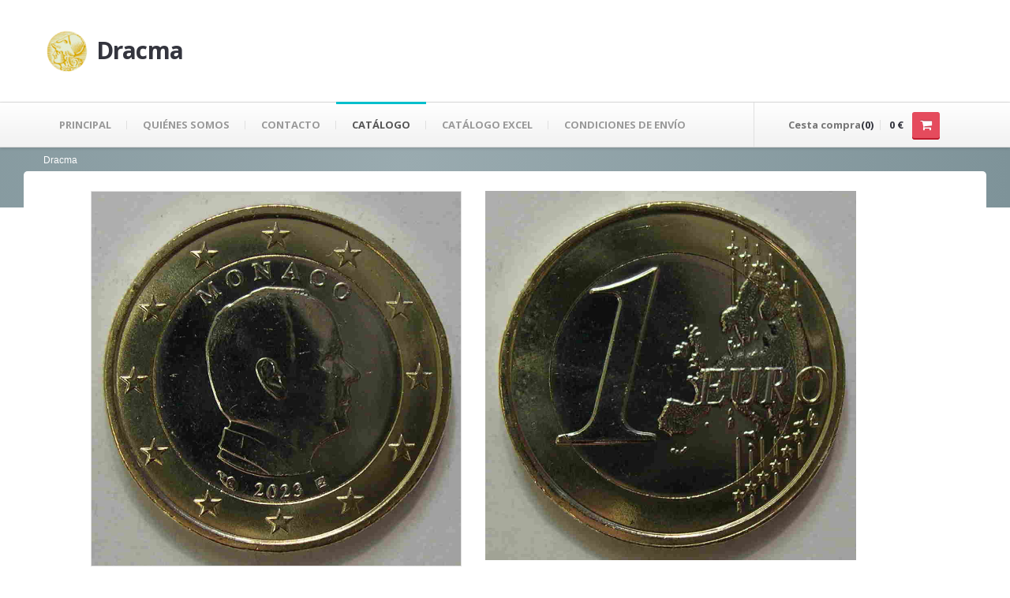

--- FILE ---
content_type: text/html; charset=ISO-8859-1
request_url: https://www.numismaticadracma.com/producto/21548/21548monaco-euro-2023-principe-alberto-sc-bimetal
body_size: 14321
content:

<!DOCTYPE html>
<!--[if lt IE 8]>      <html class="no-js lt-ie10 lt-ie9 lt-ie8"> <![endif]-->
<!--[if IE 8]>         <html class="no-js lt-ie10 lt-ie9"> <![endif]-->
<!--[if IE 9]>         <html class="no-js lt-ie10"> <![endif]-->
<!--[if gt IE 8]><!--> <html class="no-js"> <!--<![endif]-->
<head>
    <meta charset="utf-8">
    <title>MONACO.  EURO. 2023. "PRINCIPE ALBERTO". SC. BIMETAL | Numismática Dracma</title>
    <meta name="viewport" content="width=device-width, initial-scale=1.0">
    <meta name="description" content='Artículo MONACO.  EURO. 2023. "PRINCIPE ALBERTO". SC. BIMETAL disponible en Numismática Filatelia Dracma - Logroño, La Rioja'>
    <meta name="keywords" content="numismatica,tienda,compraventa,dracma,rioja MONACO,,EURO,2023,PRINCIPE,ALBERTO,SC,BIMETAL">

    <!--  = Google Fonts =  -->
    <script type="text/javascript">
        WebFontConfig = {
            google : {
                families : ['Open+Sans:400,700,400italic,700italic:latin,latin-ext,cyrillic', 'Pacifico::latin']
            }
        };
        (function() {
            var wf = document.createElement('script');
            wf.src = ('https:' == document.location.protocol ? 'https' : 'http') + '://ajax.googleapis.com/ajax/libs/webfont/1/webfont.js';
            wf.type = 'text/javascript';
            wf.async = 'true';
            var s = document.getElementsByTagName('script')[0];
            s.parentNode.insertBefore(wf, s);
        })();
    </script>

    <!-- Twitter Bootstrap -->
    <link href="https://www.numismaticadracma.com/stylesheets/bootstrap.css" rel="stylesheet">
    <link href="https://www.numismaticadracma.com/stylesheets/responsive.css" rel="stylesheet">
    <script src="https://www.numismaticadracma.com/js/jquery.min.js"></script>

    <!-- Slider Revolution -->
<!--    <link rel="stylesheet" href="http://www.numismaticadracma.com/js/rs-plugin/css/settings.css" type="text/css"/>-->
    <!-- jQuery UI -->
    <link rel="stylesheet" href="https://www.numismaticadracma.com/js/jquery-ui-1.10.3/css/smoothness/jquery-ui-1.10.3.custom.min.css" type="text/css"/>
    <!-- PrettyPhoto -->
    <link rel="stylesheet" href="https://www.numismaticadracma.com/js/prettyphoto/css/prettyPhoto.css" type="text/css"/>
    <!-- main styles -->
    <link href="https://www.numismaticadracma.com/stylesheets/main.css" rel="stylesheet">

    <!-- Modernizr -->
    <script src="https://www.numismaticadracma.com/js/modernizr.custom.56918.js"></script>

    <!-- Fav and touch icons -->
    <link rel="apple-touch-icon-precomposed" sizes="144x144" href="https://www.numismaticadracma.com/images/icono_Dracma.png">
    <link rel="apple-touch-icon-precomposed" sizes="114x114" href="https://www.numismaticadracma.com/images/icono_Dracma.png">
    <link rel="apple-touch-icon-precomposed" sizes="72x72" href="https://www.numismaticadracma.com/images/icono_Dracma.png">
    <link rel="apple-touch-icon-precomposed" href="https://www.numismaticadracma.com/images/icono_Dracma.png">
    <link rel="shortcut icon" href="https://www.numismaticadracma.com/images/icono_Dracma.png">

    <!-- Fancybox-->
    <script type="text/javascript" src="https://www.numismaticadracma.com/js/fancybox/jquery.fancybox.js"></script>
    <link rel="stylesheet" href="https://www.numismaticadracma.com/js/fancybox/jquery.fancybox.css"/>

    <!--Script para el Fancybox-->
    <script type="text/javascript">
        jQuery(document).ready(function(){
            //FANCYBOX
            jQuery(".fancybox").fancybox({
                'type':'iframe',
                'width':'90%',
                'height':'96%',
                'hideOnOverlayClick':false
            });
        });
    </script>
</head>

<body class="">
<!-- GOOGLE ANALYTICS-->
<script>
    (function(i,s,o,g,r,a,m){i['GoogleAnalyticsObject']=r;i[r]=i[r]||function(){
        (i[r].q=i[r].q||[]).push(arguments)},i[r].l=1*new Date();a=s.createElement(o),
        m=s.getElementsByTagName(o)[0];a.async=1;a.src=g;m.parentNode.insertBefore(a,m)
    })(window,document,'script','//www.google-analytics.com/analytics.js','ga');

    ga('create', 'UA-63680879-1', 'auto');
    ga('send', 'pageview');

</script>
<div class="master-wrapper">
<!--  ==========  -->
<!--  = Header =  -->
<!--  ==========  -->
<header id="header">
    <div class="container">
        <div class="row">

            <!--  ==========  -->
            <!--  = Logo =  -->
            <!--  ==========  -->
            <h1 class="span7">

                <a class="brand" href="https://www.numismaticadracma.com/index.php">
                    <img src="https://www.numismaticadracma.com/images/icono_Dracma.png" alt="Numism&aacute;tica Dracma" width="60" height="60" />
                    <span class="opensans" style="position: relative;top: 5px">Dracma</span>
                </a>

            </h1>

        </div>
    </div>
</header>

<!--  ==========  -->
<!--  = Main Menu / navbar =  -->
<!--  ==========  -->
<div class="navbar navbar-static-top" id="stickyNavbar">
    <div class="navbar-inner">
        <div class="container">
            <div class="row">
                <div class="span9">
                    <button style="height: 30px; padding-top:5px;" type="button" class="btn btn-navbar" data-toggle="collapse" data-target=".nav-collapse">
                        <span>Men&uacute;</span>
                    </button>

                    <!--  ==========  -->
                    <!--  = Menu =  -->
                    <!--  ==========  -->

                    <div class="nav-collapse collapse">

                        <ul class="nav" id="mainNavigation">
                            <li id="magic-line"></li>
                            <li class="dropdown">
                                <a href="https://www.numismaticadracma.com/index.php" class="dropdown-toggle">Principal</a>
                            </li>
                            <li class="dropdown">
                                <a href="https://www.numismaticadracma.com/quienes.php" class="dropdown-toggle">Qui&eacute;nes Somos</a>
                            </li>
                            <li class="dropdown">
                                <a href="https://www.numismaticadracma.com/contacto.php">Contacto</a>
                            </li>
                            <li class="dropdown active">
                                <a href="https://www.numismaticadracma.com/catalogo.php" class="dropdown-toggle">Cat&aacute;logo</a>
                            </li>
                            <li class="dropdown">
                                <a href="https://www.numismaticadracma.com/exportarExcel.php">Cat&aacute;logo Excel</a>
                            </li>
                            <li>
                                <a class="fancybox" href="https://www.numismaticadracma.com/condiciones.php">Condiciones de env&iacute;o</a>
                            </li>
                        </ul>
                    </div><!-- /.nav-collapse -->
                </div>
                <!--  ==========  -->
                <!--  = Cart =  -->

                <div class="span3">
                        <div class="cart-container" id="cartContainer">
                    <div class="cart">
                                                <p class="items">Cesta compra<span class="dark-clr">(0)</span></p>
                        <p class="dark-clr hidden-tablet">0  &euro;</p>
                        <a href="https://www.numismaticadracma.com/carrito/cart.php" class="btn btn-danger">
                             <span class="icon icons-cart"></span>
                            <i class="icon-shopping-cart"></i>
                        </a>
                    </div>
                        </div>
                </div> <!-- /cart -->

            </div>
        </div>
    </div>
</div> <!-- /main menu -->

<!--  ==========  -->
<!--  = Breadcrumbs =  -->
<!--  ==========  -->
<div class="darker-stripe">
    <div class="container">
        <div class="row">
            <div class="span12">
                <ul class="breadcrumb">
                    <li>
                        <a href="https://www.numismaticadracma.com/index.php">Dracma</a>
                    </li>
                </ul>
            </div>
        </div>
    </div>
</div>

<!--  ==========  -->
<!--  = Main container =  -->
<!--  ==========  -->
<div class="container">
    <div class="push-up top-equal blocks-spacer">

        <!--  ==========  -->
        <!--  = Product =  -->
        <!--  ==========  -->
        <div class="row blocks-spacer" style="display: block;margin: 0 auto;">

            <div class="span12">

            <!--  ==========  -->
            <!--  = Imagen Anverso =  -->
            <!--  ==========  -->
                <div class="span5">
                    <div class="product-preview">
                        <div class="picture">
                            <img src="https://www.numismaticadracma.com/fotos/foto-21548-a.jpg?4149" alt="Articulo Numismatica Anverso" width="500" height="500" id="mainPreviewImg" title='MONACO.  EURO. 2023. "PRINCIPE ALBERTO". SC. BIMETAL' />
                        </div>
                    </div>
                </div>
                <!--  ==========  -->
                <!--  = Imagen Reverso =  -->
                <!--  ==========  -->
                <div class="span5">
                        <div class="picture">
                            <img src="https://www.numismaticadracma.com/fotos/foto-21548-r.jpg?1316" alt="Articulo Numismatica Reverso" width="500" height="500" id="mainPreviewImg_2" title='MONACO.  EURO. 2023. "PRINCIPE ALBERTO". SC. BIMETAL' />
                        </div>
                </div>
            </div>
        </div>

        <!--  ==========  -->
        <!--  = Tabs with more info =  -->
        <!--  ==========  -->

        <form name="FormLinea" method="POST" action=https://www.numismaticadracma.com/carrito/cart.php>
            <input type=hidden name=txIdArticulo value="21548">
            <input type=hidden name=estado value="A">
            <input type=hidden name=accion value="insertar">
            <input type=hidden name=cantidad value="1">
            <input type=hidden name=precio value="2.75">

        <div class="row">
            <div class="span12">
                <ul id="myTab" class="nav nav-tabs">
                    <li class="active">
                        <a href="#tab-1" data-toggle="tab">Detalles</a>
                    </li>
                </ul>
                <div class="tab-content">
                    <div class="fade in tab-pane active" id="tab-1">
                        <p class="text-info">Referencia:21548  MONACO.  EURO. 2023. "PRINCIPE ALBERTO". SC. BIMETAL</p>
                        <h3>2.75 &euro;</h3>
                    </div>
                    <!--                 BOTON DE COMPRA   -->
                    <div style="text-align: center;">
                                                    <a class="btn buy btn-danger" href="#" onClick="document.FormLinea.submit()">Comprar</a>
                        
                         <a class="btn more btn-primary" href="#" onclick=" parent.history.back();return false;">Volver</a>
                    </div>
                </div>
            </div>
        </div>
        </form>
    </div>
</div> <!-- /container -->


<!--  ==========  -->
<!--  = Footer =  -->
<!--  ==========  -->
<footer>

    <!--  ==========  -->
    <!--  = Middle footer =  -->
    <!--  ==========  -->
    <div class="foot-dark">
        <div class="container">
            <div class="row">

            </div>
        </div>
    </div> <!-- /middle footer

    <!--  ==========  -->
    <!--  = Bottom Footer =  -->
    <!--  ==========  -->
    <div class="foot-last">
        <a href="#" id="toTheTop">
            <span class="icon-chevron-up"></span>
        </a>
        <div class="container">
            <div class="row">
                <div class="span6">
                    &copy; Copyright 2014. Dracma.
                </div>
                <div class="span6">
<!--                    <div class="pull-right"><a href="http://www.numismaticadracma.com/aviso_legal.php">Aviso Legal</a></div>-->
                </div>
            </div>
        </div>
    </div> <!-- /bottom footer -->
</footer> <!-- /footer -->

</div> <!-- end of master-wrapper -->

<!--  ==========  -->
<!--  = JavaScript =  -->
<!--  ==========  -->

<!--  = jQuery - CDN with local fallback =  -->
<script type="text/javascript">
    if (typeof jQuery == 'undefined') {
        document.write('<script src="https://www.numismaticadracma.com/js/jquery.min.js"><\/script>');
    }
</script>

<!--  = _ =  -->
<script src="https://www.numismaticadracma.com/js/underscore/underscore-min.js" type="text/javascript"></script>

<!--  = Bootstrap =  -->
<script src="https://www.numismaticadracma.com/js/bootstrap.min.js" type="text/javascript"></script>

<!--  = Slider Revolution =  -->
<script src="https://www.numismaticadracma.com/js/rs-plugin/js/jquery.themepunch.plugins.min.js" type="text/javascript"></script>
<script src="https://www.numismaticadracma.com/js/rs-plugin/js/jquery.themepunch.revolution.min.js" type="text/javascript"></script>

<!--  = CarouFredSel =  -->
<script src="https://www.numismaticadracma.com/js/jquery.carouFredSel-6.2.1-packed.js" type="text/javascript"></script>

<!--  = jQuery UI =  -->
<script src="https://www.numismaticadracma.com/js/jquery-ui-1.10.3/js/jquery-ui-1.10.3.custom.min.js" type="text/javascript"></script>
<script src="https://www.numismaticadracma.com/js/jquery-ui-1.10.3/touch-fix.min.js" type="text/javascript"></script>

<!--  = Isotope =  -->
<script src="https://www.numismaticadracma.com/js/isotope/jquery.isotope.min.js" type="text/javascript"></script>

<!--  = Tour =  -->
<script src="https://www.numismaticadracma.com/js/bootstrap-tour/build/js/bootstrap-tour.min.js" type="text/javascript"></script>

<!--  = PrettyPhoto =  -->
<script src="https://www.numismaticadracma.com/js/prettyphoto/js/jquery.prettyPhoto.js" type="text/javascript"></script>

<!--  = Custom JS =  -->
<script src="https://www.numismaticadracma.com/js/custom.js" type="text/javascript"></script>

</body>
</html>




--- FILE ---
content_type: text/plain
request_url: https://www.google-analytics.com/j/collect?v=1&_v=j102&a=1928116006&t=pageview&_s=1&dl=https%3A%2F%2Fwww.numismaticadracma.com%2Fproducto%2F21548%2F21548monaco-euro-2023-principe-alberto-sc-bimetal&ul=en-us%40posix&dt=MONACO.%20EURO.%202023.%20%22PRINCIPE%20ALBERTO%22.%20SC.%20BIMETAL%20%7C%20Numism%C3%A1tica%20Dracma&sr=1280x720&vp=1280x720&_u=IEBAAEABAAAAACAAI~&jid=64443884&gjid=1282503290&cid=1776916884.1769071762&tid=UA-63680879-1&_gid=142642152.1769071762&_r=1&_slc=1&z=1942012762
body_size: -453
content:
2,cG-EJW3MD1ZGB

--- FILE ---
content_type: application/javascript
request_url: https://www.numismaticadracma.com/js/custom.js
body_size: 21390
content:
/*jshint forin:true, noarg:true, noempty:true, eqeqeq:true, bitwise:true, strict:true, undef:true, unused:true, curly:true, browser:true, jquery:true, indent:4, maxerr:50 */
/* global _, Tour */

//  ========== 
//  = Custom JS and jQuery = 
//  ========== 
// variables
var WebMarketVars = {
    currencyBefore: true, // true foe the currencies like USD, where the symbol comes before the number ($123.45). False for the symbol after the number (123,45 â‚¬) 
    currencySymbol: "$",
    priceRange: [ 0, 1750 ], // minimum and maximum range for the price range selector
    priceStep: 50
};

jQuery(document).ready(function($) {
    "use strict";
    
    /**
     * Set the ie10 class to html tag for IE10
     */
    if (/*@cc_on!@*/false) {  
        document.documentElement.className+=' ie10';  
    }  
    
    /**
     * Below the first responsive break we assume touch behaviour
     */
    var isTouch = function() {
        return $(window).width() < 980 ? true : false;
    };
    var determineScreenClass = function() {
        $("html").toggleClass("large-screen", !isTouch());
    };



    //  ========== 
    //  = Smooth scroll to the top of the page & scroll menu = 
    //  ==========
    $("#toTheTop").click(function() {
        $("html, body").animate({
            scrollTop: 0
        }, 2e3, "easeInOutQuart");
        return false;
    });
    $("#spyMenu a").click(function() {
        var $this = $(this);
        $("html, body").animate({
            scrollTop: $($this.attr("href")).offset().top - 70
        }, 700, "easeInOutQuart");
        return false;
    });
    //  ========== 
    //  = Carousel = 
    //  ==========
    $(window).load(function() {
        var configuration = {
            debug: false,
            auto: {
                play: false
            },
            width: "100%",
            height: "variable",
            items: {
                height: "variable"
            },
            prev: {},
            next: {},
            pagination: {},
            scroll: {
                duration: 1e3,
                items: 1
            },
            transition: true
        };
        $(".carouFredSel").each(function() {
            var $this = $(this);
            // prev and next buttons
            configuration.prev.button = $("#" + $this.data("nav") + "Left");
            configuration.next.button = $("#" + $this.data("nav") + "Right");
            // responsive param
            if ($this.data("responsive")) {
                configuration.responsive = true;
            } else {
                configuration.responsive = false;
            }
            // autoplay param
            if (true === $this.data("autoplay")) {
                configuration.auto.play = true;
            }
            // onCreate the slides should not be wider than the container, no matter what
            configuration.onCreate = function() {
                $this.find(".slide").css({
                    width: $this.parent().width()
                });
            };
            // RUN THE CAROUSEL
            $this.carouFredSel(configuration);
        });
    });



    //  ========== 
    //  = Revolution Slider = 
    //  ========== 
    if (jQuery().revolution) {
        var $mainSlider = $(".fullwidthbanner").revolution({
            delay: 1e4,
            startheight: 377,
            startwidth: 1400,
            navigationType: "bullet",
            navigationStyle: "round",
            navigationVAlign: "bottom",
            touchenabled: "on",
            onHoverStop: "on",
            navigationArrows: "none",
            soloArrowLeftHalign: "left",
            soloArrowLeftValign: "center",
            soloArrowRightHalign: "right",
            soloArrowRightValign: "center",
            navigationVOffset: $('body').hasClass('boxed') ? 10 : 60,
            navOffsetHorizontal: 0,
            navOffsetVertical: 20,
            // no captions for mobile devices
            hideAllCaptionAtLilmit: 481,
            hideSliderAtLimit: 300,
            stopAtSlide: -1,
            stopAfterLoops: -1,
            shadow: 0,
            fullWidth: "on"
        });
        
        $('#sliderRevLeft').on('click', function() {
            $mainSlider.revprev();
            return false;
        });
        $('#sliderRevRight').on('click', function() {
            $mainSlider.revnext();
            return false;
        });
        
    }
    //  ==========
    //  = Add prettyPhoto for images with class .add-prettyphoto =
    //  ==========
    $(".add-prettyphoto").prettyPhoto({
        default_width: 720,
        default_height: 405
    });
    //  ==========
    //  = Accordion group toggle classes =
    //  ==========
    $(".accordion-group .accordion-toggle").click(function() {
        var $accordionGroup = $(this).parent().parent();
        if ($accordionGroup.hasClass("active")) {
            $accordionGroup.removeClass("active");
        } else {
            $accordionGroup.addClass("active").siblings().removeClass("active");
        }
    });



    //  ========== 
    //  = Nav Search = 
    //  ========== 
    $(document).on("focus", ".large-screen #navSearchInput", function() {
        $(this).parent().parent().addClass("search-mode");
        repositionLine();
    });
    $(document).on("blur", ".large-screen #navSearchInput", function() {
        $(this).parent().parent().removeClass("search-mode");
        repositionLine();
    });
    var repositionLine = function() {
        setTimeout(function() {
            $("#mainNavigation > li.active").trigger("mouseover");
        }, 200);
    };



    //  ========== 
    //  = Scroll inspector = 
    //  ========== 
    var stickyNavbar = function() {
        if (isTouch()) {
            $(window).off("scroll.onlyDesktop");
        } else {
            var $headerHeight = $("#header").height(), $navbarHeight = $("#stickyNavbar").height();
            $(window).on("scroll.onlyDesktop", function() {
                var scrollX = $(window).scrollTop();
                if (scrollX > $headerHeight) {
                    $("#stickyNavbar").removeClass("navbar-static-top").addClass("navbar-fixed-top");
                    $(".large-screen #header").css({
                        marginBottom: $navbarHeight
                    });
                } else {
                    $("#stickyNavbar").removeClass("navbar-fixed-top").addClass("navbar-static-top");
                    $(".large-screen #header").css({
                        marginBottom: 0
                    });
                }
            });
        }
    };



    //  ========== 
    //  = Thumbnail selector = 
    //  ========== 
    $(".product-preview .thumbs a").click(function(ev) {
        ev.preventDefault();
        $($(this).attr("href")).attr("src", $(this).find("img").attr("src"));
        $(this).parent().addClass("active").siblings(".active").removeClass("active");
    });



    //  ========== 
    //  = Forms = 
    //  ==========
    $(".numbered > .clickable").click(function(ev) {
        ev.preventDefault();
        var number = parseInt($(this).siblings('input[type="text"]').val(), 10);
        if (isNaN(number)) {
            number = 1;
        }
        if ($(this).hasClass("add-one")) {
            $(this).siblings('input[type="text"]').val(number + 1);
        } else {
            number = number < 2 ? 2 : number;
            $(this).siblings('input[type="text"]').val(number - 1);
        }
    });



    //  ========== 
    //  = Isotope = 
    //  ========== 
    (function() {
        var $container = $("#isotopeContainer");
    
        $container.imagesLoaded(function() {
            $container.isotope({
                itemSelector: ".isotope--target",
                layoutMode: "fitRows",
                getSortData: {
                    price: function($elm) {
                        return $elm.data("price");
                    },
                    name: function($elm) {
                        return $elm.find(".isotope--title").text();
                    },
                    popularity: function($elm) {
                        return $elm.data("popularity");
                    }
                }
            });
            
            // jQuery UI slider
            var prepareCurrency = function(value) {
                return WebMarketVars.currencyBefore ? WebMarketVars.currencySymbol + value : value + WebMarketVars.currencySymbol;
            };
            var $slider = $(".jqueryui-slider-container > div");
            $slider.slider({
                range: true,
                min: WebMarketVars.priceRange[0],
                max: WebMarketVars.priceRange[1],
                values: WebMarketVars.priceRange,
                step: WebMarketVars.priceStep,
                slide: function(ev, ui) {
                    $(this).parent().siblings(".min-val").val(prepareCurrency(ui.values[0]));
                    $(this).parent().siblings(".max-val").val(prepareCurrency(ui.values[1]));
                },
                change: function() {
                    updateIsotopeFiltering();
                },
                create: function() {
                    var $sliderParent = $(this).parents(".accordion-body");
                    $sliderParent.find(".min-val").val(prepareCurrency($(this).slider("values", 0)));
                    $sliderParent.find(".max-val").val(prepareCurrency($(this).slider("values", 1)));
                }
            });
            //  ========== 
            //  = Filters for sidebar = 
            //  ========== 
            var $selectableElms = $(".sidebar-filters .selectable");
            $selectableElms.click(function(ev) {
                ev.preventDefault();
                $(this).toggleClass("selected");
                updateIsotopeFiltering();
            });
            $(".sidebar-filters .accordion-toggle").click(function() {
                setTimeout(updateIsotopeFiltering, 350);
            });
            $("#removeFilters").click(function(ev) {
                ev.preventDefault();
                $selectableElms.removeClass("selected");
                updateIsotopeFiltering();
            });
            var updateIsotopeFiltering = function() {
                var selectedElms = $(".sidebar-filters .in").find(".selectable.selected[data-target]").not(".detailed"), detailedElms = $(".sidebar-filters .in").find(".detailed.selected[data-target]"), filterString, filter, types = [];
                if (selectedElms.length > 0 || detailedElms.length > 0) {
                    $("#removeFilters").fadeIn();
                } else {
                    $("#removeFilters").fadeOut();
                }
                if (selectedElms.length < 1) {
                    filterString = ".isotope-container .isotope--target";
                } else {
                    var filterArr = [];
                    selectedElms.each(function() {
                        var data = $(this).data("target");
                        if ("undefined" !== typeof data) {
                            filterArr.push($(this).data("target"));
                        }
                    });
                    filterString = filterArr.join(",");
                }
                // basic filtering
                filter = $(filterString);
                // slider price filtering, after we have the right categories already
                if ($slider.parents(".accordion-body").hasClass("in")) {
                    filter = filter.filter(function() {
                        var $this = $(this);
                        return $this.data("price") >= $slider.slider("values", 0) && $this.data("price") <= $slider.slider("values", 1);
                    });
                }
                // more precise filters for the size, color, brand ...
                detailedElms.each(function() {
                    types.push($(this).data("type"));
                });
                types = _.uniq(types);
                if (detailedElms.length > 0) {
                    _.each(types, function(type) {
                        var allowedValues = [];
                        detailedElms.filter('[data-type="' + type + '"]').each(function() {
                            allowedValues.push($(this).data("target"));
                        });
                        filter = filter.filter(function() {
                            var $this = $(this);
                            return _.some($this.data(type).split("|"), function(val) {
                                return _.contains(allowedValues, val);
                            });
                        });
                    });
                }
                $container.isotope({
                    filter: filter
                });
            };
            updateIsotopeFiltering();
            //  ========== 
            //  = Sorting = 
            //  ========== 
            $("#isotopeSorting").change(function() {
                var parameters = jQuery.parseJSON($(this).val());
                parameters.sortAscending = "true" === parameters.sortAscending ? true : false;
                $container.isotope(parameters);
            });
            $("#isotopeSorting").trigger("change");
        });
    })();



    //  ========== 
    //  = Tour = 
    //  ========== 
    (function() {
        var tour = new Tour({
            useLocalStorage: true,
            backdrop: false
        });
        tour.addSteps([ {
            element: "#tourStep1",
            title: "Filtering",
            content: "Filtering the products in Webmarket is fun!"
        }, {
            element: "#tourStep2",
            title: "Categories",
            content: "Click to multiple categories and the articles on the right will be shown or hidden automatically."
        }, {
            element: "#filterPrices",
            title: "Price Range Filter",
            content: "Select the price range, the products on the left will be filtered automatically, without page refresh!"
        }, {
            element: "#tourStep3",
            title: "Open Additional Filters",
            content: "Just open the panel with the click on the title and you can start filtering the products even further... <br />The same way you can turn off the filter, just close the pane.",
            placement: "top"
        }, {
            element: "#tourStep4",
            title: "The Best Part: Sorting!",
            content: "Never refresh a page again when you decide to order the items below. Just select ordering from the dropdown, the products below will magically fit into desired order",
            placement: "bottom"
        } ]);
        tour.start();
    })();



    //  ========== 
    //  = Google Maps API with GoMap jQuery plugin = 
    //  ========== 
    $(".add-googlemap").each(function() {
        var $this = $(this);
        $this.css("height", typeof $this.data("height") === "undefined" ? 200 : parseInt($this.data("height"), 10));
        if (jQuery.goMap) {
            $this.goMap({
                markers: [ {
                    address: $this.data("addr"),
                    title: "undefined" === typeof $this.data("title") ? false : $this.data("title")
                } ],
                scrollwheel: false,
                zoom: "undefined" === typeof $this.data("zoom") ? 13 : parseInt($this.data("zoom"), 10),
                maptype: "undefined" === typeof $this.data("type") ? "ROADMAP" : $this.data("type").toUpperCase()
            });
        }
    });



    // delete item from the popover cart
    $(".item-in-cart .icon-remove-sign").click(function() {
        $(this).parents(".item-in-cart").animate({
            opacity: 0
        }, "swing", function() {
            $(this).slideUp();
        });
        return false;
    });



    //  ========== 
    //  = Checkout Process Effects = 
    //  ========== 
    // delete the item from review table
    $(".table-items .icon-remove-sign").click(function() {
        var elmToRemove = $(this).parents('tr');
        if( !! $(this).data('delete-next') ) {
            elmToRemove = elmToRemove.add(elmToRemove.next());
        }
        elmToRemove.animate({
            opacity: 0
        }, "swing", function() {
            $(this).remove();
        });
            
        return false;
    });
    $(".card-num-input").on("keyup", function() {
        if ($(this).val().length > 3) {
            $(this).next(".card-num-input").focus();
        }
    });
    $(".add-tooltip").tooltip({
        title: $(this).attr("data-title"),
        placement: "right",
        trigger: "manual"
    }).tooltip("show");



    //  ========== 
    //  = Functions which has to be reinitiated when the window size is changed = 
    //  ==========
    var triggeredOnResize = function() {
        if ($("html").hasClass("lt-ie9")) {
            // do never this for IE8
            return;
        }
        // rebuild carousels
        $(".carouFredSel").each(function() {
            var $this = $(this);
            $this.trigger("configuration", [ "debug", false, true ]);
        });
        //  = Embedded video iframes = 
        // $('iframe[src*="vimeo.com"], iframe[src*="youtube.com"]').each(function() {
        //     var $this = $(this);
        //     if ($this.is(':visible')) {
        //         $this.css("height", parseInt($this.width() * $this.attr("height") / $this.attr("width"), 10));
        //     }
        // });
        // sticky navbar
        stickyNavbar();
        
        
        //  ========== 
        //  = Magic Line = 
        //  ========== 
        /**
         * @see http://css-tricks.com/jquery-magicline-navigation/
         */
        (function() {
            var $el, leftPos, newWidth, $mainNav = $("#mainNavigation");
            if($('#magic-line').length < 1) {
                $mainNav.prepend('<li id="magic-line"></li>');
            }
            var $magicLine = $("#magic-line");
            if ($(".large-screen #mainNavigation > .active").length > 0) {
                $magicLine.width($(".large-screen #mainNavigation > .active").width()).css("left", $("#mainNavigation > .active").position().left).data("origLeft", $magicLine.position().left).data("origWidth", $magicLine.width());
                $(document).on({
                    mouseenter: function() {
                        $el = $(this);
                        leftPos = $el.position().left;
                        newWidth = $el.width();
                        $magicLine.stop().animate({
                            left: leftPos,
                            width: newWidth
                        });
                    },
                    mouseleave: function() {
                        $magicLine.stop().animate({
                            left: $magicLine.data("origLeft"),
                            width: $magicLine.data("origWidth")
                        });
                    }
                }, ".large-screen #mainNavigation > li");
            }
        })();
        // width of carousel slides
        $(".carouFredSel").each(function() {
            var $this = $(this);
            $this.find(".slide").css({
                width: $this.parent().width()
            });
            $this.trigger("configuration", [ "debug", false, true ]);
        });
        // position of the bullets in the slider revolution
        if ($(window).width() < 768) {
            $(".fullwidthbanner-container .tp-bullets").css({
                bottom: 10
            });
        }
        
        
        var recalculateFromBottom = function() {
            if ( !isTouch() ) {
                $('.large-screen #spyMenu').affix({
                    offset : {
                        top: $('.large-screen #spyMenu').offset().top - 70,
                        bottom: function() {
                            return $('footer').outerHeight(true) + 30;
                        }
                    }
                });
            }
            setTimeout(recalculateFromBottom, 2000); // recalculate every 2 seconds
        };
        if($('#spyMenu').length > 0) {
            recalculateFromBottom();
        }
        
    };
    var fromLastResize;
    // counter in miliseconds
    $(window).resize(function() {
        determineScreenClass();
        clearTimeout(fromLastResize);
        fromLastResize = setTimeout(function() {
            triggeredOnResize();
        }, 250);
    });
    
    $(window).on('scroll', function() {
        if( $('#spyMenu').hasClass('affix-bottom') ) {
            $('#spyMenu').css({
                bottom: $('footer').outerHeight(true) + 30
            });
        } else {
            $('#spyMenu').removeAttr('style');
        }
    });
    

    //  ========== 
    //  = The language and currency switcher = 
    //  ========== 
    $('.js-selectable-dropdown').on('click', '.js-possibilities a', function (ev) {
        if( "#" === $(this).attr('href') ) {
            ev.preventDefault();
            var parent = $(this).parents('.js-selectable-dropdown');
            parent.find('.js-change-text').html($(this).html());
        }
    });


    //  ========== 
    //  = Last but not the least - trigger the page scroll and resize = 
    //  ========== 
    $(window).trigger("scroll").trigger("resize");
});